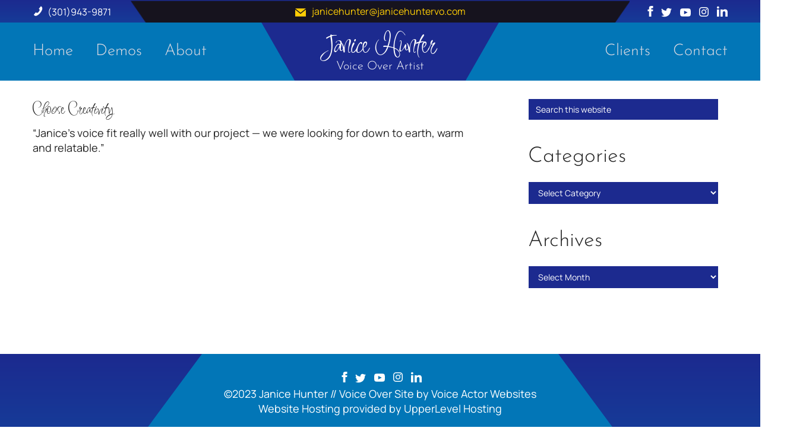

--- FILE ---
content_type: text/html; charset=UTF-8
request_url: https://www.janicehuntervo.com/testimonial/choose-creativity/
body_size: 11798
content:
<!DOCTYPE html>
<html lang="en-US">
<head ><meta charset="UTF-8" /><script>if(navigator.userAgent.match(/MSIE|Internet Explorer/i)||navigator.userAgent.match(/Trident\/7\..*?rv:11/i)){var href=document.location.href;if(!href.match(/[?&]nolazyload/)){if(href.indexOf("?")==-1){if(href.indexOf("#")==-1){document.location.href=href+"?nolazyload=1"}else{document.location.href=href.replace("#","?nolazyload=1#")}}else{if(href.indexOf("#")==-1){document.location.href=href+"&nolazyload=1"}else{document.location.href=href.replace("#","&nolazyload=1#")}}}}</script><script>
window.addEventListener("resize", function(){document.body.classList.remove("custom-event-class");});window.addEventListener("mousedown", function(){document.body.classList.remove("custom-event-class");}); window.addEventListener("mousemove", function(){document.body.classList.remove("custom-event-class");});  window.addEventListener("keydown", function(){document.body.classList.remove("custom-event-class");});  window.addEventListener("wheel", function(){document.body.classList.remove("custom-event-class");}); window.addEventListener("touchstart", function(){document.body.classList.remove("custom-event-class");}); window.addEventListener("touchend", function(){document.body.classList.remove("custom-event-class");});  class LazyLoadScripts{constructor(){this.triggerEvents=["keydown","mousedown","mousemove","touchmove","touchstart","touchend","wheel","resize"],this.userEventHandler=this._triggerListener.bind(this),this.touchStartHandler=this._onTouchStart.bind(this),this.touchMoveHandler=this._onTouchMove.bind(this),this.touchEndHandler=this._onTouchEnd.bind(this),this.clickHandler=this._onClick.bind(this),this.interceptedClicks=[],window.addEventListener("pageshow",(e=>{this.persisted=e.persisted})),window.addEventListener("DOMContentLoaded",(()=>{this._preconnect3rdParties()})),this.delayedScripts={normal:[],async:[],defer:[]},this.allJQueries=[]}_addUserInteractionListener(e){document.hidden?e._triggerListener():(this.triggerEvents.forEach((t=>window.addEventListener(t,e.userEventHandler,{passive:!0}))),window.addEventListener("touchstart",e.touchStartHandler,{passive:!0}),window.addEventListener("mousedown",e.touchStartHandler),document.addEventListener("visibilitychange",e.userEventHandler))}_removeUserInteractionListener(){this.triggerEvents.forEach((e=>window.removeEventListener(e,this.userEventHandler,{passive:!0}))),document.removeEventListener("visibilitychange",this.userEventHandler)}_onTouchStart(e){"HTML"!==e.target.tagName&&(window.addEventListener("touchend",this.touchEndHandler),window.addEventListener("mouseup",this.touchEndHandler),window.addEventListener("touchmove",this.touchMoveHandler,{passive:!0}),window.addEventListener("mousemove",this.touchMoveHandler),e.target.addEventListener("click",this.clickHandler),this._renameDOMAttribute(e.target,"onclick","rocket-onclick"))}_onTouchMove(e){window.removeEventListener("touchend",this.touchEndHandler),window.removeEventListener("mouseup",this.touchEndHandler),window.removeEventListener("touchmove",this.touchMoveHandler,{passive:!0}),window.removeEventListener("mousemove",this.touchMoveHandler),e.target.removeEventListener("click",this.clickHandler),this._renameDOMAttribute(e.target,"rocket-onclick","onclick")}_onTouchEnd(e){window.removeEventListener("touchend",this.touchEndHandler),window.removeEventListener("mouseup",this.touchEndHandler),window.removeEventListener("touchmove",this.touchMoveHandler,{passive:!0}),window.removeEventListener("mousemove",this.touchMoveHandler)}_onClick(e){e.target.removeEventListener("click",this.clickHandler),this._renameDOMAttribute(e.target,"rocket-onclick","onclick"),this.interceptedClicks.push(e)}_replayClicks(){window.removeEventListener("touchstart",this.touchStartHandler,{passive:!0}),window.removeEventListener("mousedown",this.touchStartHandler),this.interceptedClicks.forEach((e=>{e.target.dispatchEvent(new MouseEvent("click",{view:e.view,bubbles:!0,cancelable:!0}))}))}_renameDOMAttribute(e,t,n){e.hasAttribute&&e.hasAttribute(t)&&(event.target.setAttribute(n,event.target.getAttribute(t)),event.target.removeAttribute(t))}_triggerListener(){this._removeUserInteractionListener(this),"loading"===document.readyState?document.addEventListener("DOMContentLoaded",this._loadEverythingNow.bind(this)):this._loadEverythingNow()}_preconnect3rdParties(){let e=[];document.querySelectorAll("script[type=lazyloadscript]").forEach((t=>{if(t.hasAttribute("src")){const n=new URL(t.src).origin;n!==location.origin&&e.push({src:n,crossOrigin:t.crossOrigin||"module"===t.getAttribute("data-lazy-type")})}})),e=[...new Map(e.map((e=>[JSON.stringify(e),e]))).values()],this._batchInjectResourceHints(e,"preconnect")}async _loadEverythingNow(){this.lastBreath=Date.now(),this._delayEventListeners(),this._delayJQueryReady(this),this._handleDocumentWrite(),this._registerAllDelayedScripts(),this._preloadAllScripts(),await this._loadScriptsFromList(this.delayedScripts.normal),await this._loadScriptsFromList(this.delayedScripts.defer),await this._loadScriptsFromList(this.delayedScripts.async);try{await this._triggerDOMContentLoaded(),await this._triggerWindowLoad()}catch(e){}window.dispatchEvent(new Event("rocket-allScriptsLoaded")),this._replayClicks()}_registerAllDelayedScripts(){document.querySelectorAll("script[type=lazyloadscript]").forEach((e=>{e.hasAttribute("src")?e.hasAttribute("async")&&!1!==e.async?this.delayedScripts.async.push(e):e.hasAttribute("defer")&&!1!==e.defer||"module"===e.getAttribute("data-lazy-type")?this.delayedScripts.defer.push(e):this.delayedScripts.normal.push(e):this.delayedScripts.normal.push(e)}))}async _transformScript(e){return await this._littleBreath(),new Promise((t=>{const n=document.createElement("script");[...e.attributes].forEach((e=>{let t=e.nodeName;"type"!==t&&("data-lazy-type"===t&&(t="type"),n.setAttribute(t,e.nodeValue))})),e.hasAttribute("src")?(n.addEventListener("load",t),n.addEventListener("error",t)):(n.text=e.text,t());try{e.parentNode.replaceChild(n,e)}catch(e){t()}}))}async _loadScriptsFromList(e){const t=e.shift();return t?(await this._transformScript(t),this._loadScriptsFromList(e)):Promise.resolve()}_preloadAllScripts(){this._batchInjectResourceHints([...this.delayedScripts.normal,...this.delayedScripts.defer,...this.delayedScripts.async],"preload")}_batchInjectResourceHints(e,t){var n=document.createDocumentFragment();e.forEach((e=>{if(e.src){const i=document.createElement("link");i.href=e.src,i.rel=t,"preconnect"!==t&&(i.as="script"),e.getAttribute&&"module"===e.getAttribute("data-lazy-type")&&(i.crossOrigin=!0),e.crossOrigin&&(i.crossOrigin=e.crossOrigin),n.appendChild(i)}})),document.head.appendChild(n)}_delayEventListeners(){let e={};function t(t,n){!function(t){function n(n){return e[t].eventsToRewrite.indexOf(n)>=0?"rocket-"+n:n}e[t]||(e[t]={originalFunctions:{add:t.addEventListener,remove:t.removeEventListener},eventsToRewrite:[]},t.addEventListener=function(){arguments[0]=n(arguments[0]),e[t].originalFunctions.add.apply(t,arguments)},t.removeEventListener=function(){arguments[0]=n(arguments[0]),e[t].originalFunctions.remove.apply(t,arguments)})}(t),e[t].eventsToRewrite.push(n)}function n(e,t){let n=e[t];Object.defineProperty(e,t,{get:()=>n||function(){},set(i){e["rocket"+t]=n=i}})}t(document,"DOMContentLoaded"),t(window,"DOMContentLoaded"),t(window,"load"),t(window,"pageshow"),t(document,"readystatechange"),n(document,"onreadystatechange"),n(window,"onload"),n(window,"onpageshow")}_delayJQueryReady(e){let t=window.jQuery;Object.defineProperty(window,"jQuery",{get:()=>t,set(n){if(n&&n.fn&&!e.allJQueries.includes(n)){n.fn.ready=n.fn.init.prototype.ready=function(t){e.domReadyFired?t.bind(document)(n):document.addEventListener("rocket-DOMContentLoaded",(()=>t.bind(document)(n)))};const t=n.fn.on;n.fn.on=n.fn.init.prototype.on=function(){if(this[0]===window){function e(e){return e.split(" ").map((e=>"load"===e||0===e.indexOf("load.")?"rocket-jquery-load":e)).join(" ")}"string"==typeof arguments[0]||arguments[0]instanceof String?arguments[0]=e(arguments[0]):"object"==typeof arguments[0]&&Object.keys(arguments[0]).forEach((t=>{delete Object.assign(arguments[0],{[e(t)]:arguments[0][t]})[t]}))}return t.apply(this,arguments),this},e.allJQueries.push(n)}t=n}})}async _triggerDOMContentLoaded(){this.domReadyFired=!0,await this._littleBreath(),document.dispatchEvent(new Event("rocket-DOMContentLoaded")),await this._littleBreath(),window.dispatchEvent(new Event("rocket-DOMContentLoaded")),await this._littleBreath(),document.dispatchEvent(new Event("rocket-readystatechange")),await this._littleBreath(),document.rocketonreadystatechange&&document.rocketonreadystatechange()}async _triggerWindowLoad(){await this._littleBreath(),window.dispatchEvent(new Event("rocket-load")),await this._littleBreath(),window.rocketonload&&window.rocketonload(),await this._littleBreath(),this.allJQueries.forEach((e=>e(window).trigger("rocket-jquery-load"))),await this._littleBreath();const e=new Event("rocket-pageshow");e.persisted=this.persisted,window.dispatchEvent(e),await this._littleBreath(),window.rocketonpageshow&&window.rocketonpageshow({persisted:this.persisted})}_handleDocumentWrite(){const e=new Map;document.write=document.writeln=function(t){const n=document.currentScript,i=document.createRange(),r=n.parentElement;let o=e.get(n);void 0===o&&(o=n.nextSibling,e.set(n,o));const s=document.createDocumentFragment();i.setStart(s,0),s.appendChild(i.createContextualFragment(t)),r.insertBefore(s,o)}}async _littleBreath(){Date.now()-this.lastBreath>45&&(await this._requestAnimFrame(),this.lastBreath=Date.now())}async _requestAnimFrame(){return document.hidden?new Promise((e=>setTimeout(e))):new Promise((e=>requestAnimationFrame(e)))}static run(){const e=new LazyLoadScripts;e._addUserInteractionListener(e)}}LazyLoadScripts.run();</script>

<meta name="viewport" content="width=device-width, initial-scale=1" />
<meta name='robots' content='index, follow, max-image-preview:large, max-snippet:-1, max-video-preview:-1' />

	<!-- This site is optimized with the Yoast SEO plugin v26.8 - https://yoast.com/product/yoast-seo-wordpress/ -->
	<title>Choose Creativity - Janice Hunter</title>
	<link rel="canonical" href="https://www.janicehuntervo.com/testimonial/choose-creativity/" />
	<meta property="og:locale" content="en_US" />
	<meta property="og:type" content="article" />
	<meta property="og:title" content="Choose Creativity - Janice Hunter" />
	<meta property="og:description" content="&#8220;Janice&#8217;s voice fit really well with our project &#8212; we were looking for down to earth, warm and relatable.&#8221;" />
	<meta property="og:url" content="https://www.janicehuntervo.com/testimonial/choose-creativity/" />
	<meta property="og:site_name" content="Janice Hunter" />
	<meta property="article:modified_time" content="2024-11-01T05:22:10+00:00" />
	<meta property="og:image" content="https://www.janicehuntervo.com/wp-content/uploads/2023/03/social_share.jpg" />
	<meta property="og:image:width" content="950" />
	<meta property="og:image:height" content="500" />
	<meta property="og:image:type" content="image/jpeg" />
	<meta name="twitter:card" content="summary_large_image" />
	<meta name="twitter:label1" content="Est. reading time" />
	<meta name="twitter:data1" content="1 minute" />
	<script type="application/ld+json" class="yoast-schema-graph">{"@context":"https://schema.org","@graph":[{"@type":"WebPage","@id":"https://www.janicehuntervo.com/testimonial/choose-creativity/","url":"https://www.janicehuntervo.com/testimonial/choose-creativity/","name":"Choose Creativity - Janice Hunter","isPartOf":{"@id":"https://www.janicehuntervo.com/#website"},"datePublished":"2023-08-29T19:25:02+00:00","dateModified":"2024-11-01T05:22:10+00:00","breadcrumb":{"@id":"https://www.janicehuntervo.com/testimonial/choose-creativity/#breadcrumb"},"inLanguage":"en-US","potentialAction":[{"@type":"ReadAction","target":["https://www.janicehuntervo.com/testimonial/choose-creativity/"]}]},{"@type":"BreadcrumbList","@id":"https://www.janicehuntervo.com/testimonial/choose-creativity/#breadcrumb","itemListElement":[{"@type":"ListItem","position":1,"name":"Home","item":"https://www.janicehuntervo.com/"},{"@type":"ListItem","position":2,"name":"Choose Creativity"}]},{"@type":"WebSite","@id":"https://www.janicehuntervo.com/#website","url":"https://www.janicehuntervo.com/","name":"Janice Hunter","description":"Voice Over Artist","potentialAction":[{"@type":"SearchAction","target":{"@type":"EntryPoint","urlTemplate":"https://www.janicehuntervo.com/?s={search_term_string}"},"query-input":{"@type":"PropertyValueSpecification","valueRequired":true,"valueName":"search_term_string"}}],"inLanguage":"en-US"}]}</script>
	<!-- / Yoast SEO plugin. -->


<link rel='dns-prefetch' href='//cdnjs.cloudflare.com' />
<link rel="alternate" type="application/rss+xml" title="Janice Hunter &raquo; Feed" href="https://www.janicehuntervo.com/feed/" />
<link rel="alternate" type="application/rss+xml" title="Janice Hunter &raquo; Comments Feed" href="https://www.janicehuntervo.com/comments/feed/" />
<link rel="alternate" type="application/rss+xml" title="Janice Hunter &raquo; Choose Creativity Comments Feed" href="https://www.janicehuntervo.com/testimonial/choose-creativity/feed/" />
<link rel="alternate" title="oEmbed (JSON)" type="application/json+oembed" href="https://www.janicehuntervo.com/wp-json/oembed/1.0/embed?url=https%3A%2F%2Fwww.janicehuntervo.com%2Ftestimonial%2Fchoose-creativity%2F" />
<link rel="alternate" title="oEmbed (XML)" type="text/xml+oembed" href="https://www.janicehuntervo.com/wp-json/oembed/1.0/embed?url=https%3A%2F%2Fwww.janicehuntervo.com%2Ftestimonial%2Fchoose-creativity%2F&#038;format=xml" />
<style id='wp-img-auto-sizes-contain-inline-css'>
img:is([sizes=auto i],[sizes^="auto," i]){contain-intrinsic-size:3000px 1500px}
/*# sourceURL=wp-img-auto-sizes-contain-inline-css */
</style>

<style id='cf-frontend-style-inline-css'>
@font-face {
	font-family: 'Manrope';
	font-weight: 400;
	font-display: auto;
	src: url('https://www.janicehuntervo.com/wp-content/uploads/2023/03/Manrope-Regular.ttf') format('truetype');
}
@font-face {
	font-family: 'Manrope';
	font-weight: 600;
	font-display: auto;
	src: url('https://www.janicehuntervo.com/wp-content/uploads/2023/03/Manrope-SemiBold.ttf') format('truetype');
}
@font-face {
	font-family: 'Manrope';
	font-weight: 500;
	font-display: auto;
	src: url('https://www.janicehuntervo.com/wp-content/uploads/2023/03/Manrope-Medium.ttf') format('truetype');
}
@font-face {
	font-family: 'Manrope';
	font-weight: 700;
	font-display: auto;
	src: url('https://www.janicehuntervo.com/wp-content/uploads/2023/03/Manrope-Bold.ttf') format('truetype');
}
@font-face {
	font-family: 'JosefinSans';
	font-weight: 300;
	font-display: auto;
	src: url('https://www.janicehuntervo.com/wp-content/uploads/2023/03/JosefinSans-Light.ttf') format('truetype');
}
@font-face {
	font-family: 'JosefinSans';
	font-weight: 400;
	font-display: auto;
	src: url('https://www.janicehuntervo.com/wp-content/uploads/2023/03/JosefinSans-Regular.ttf') format('truetype');
}
@font-face {
	font-family: 'JosefinSans';
	font-weight: 300;
	font-display: auto;
	src: url('https://www.janicehuntervo.com/wp-content/uploads/2023/03/JosefinSans-Light.ttf') format('truetype');
}
@font-face {
	font-family: 'Inspiration';
	font-weight: 100;
	font-display: auto;
	src: url('https://www.janicehuntervo.com/wp-content/uploads/2023/03/Inspiration-Regular.ttf') format('truetype');
}
/*# sourceURL=cf-frontend-style-inline-css */
</style>
<link rel='stylesheet' id='vaw-premium-css' href='https://www.janicehuntervo.com/wp-content/themes/voiceover-premium/style.css' media='all' />
<style id='classic-theme-styles-inline-css'>
/*! This file is auto-generated */
.wp-block-button__link{color:#fff;background-color:#32373c;border-radius:9999px;box-shadow:none;text-decoration:none;padding:calc(.667em + 2px) calc(1.333em + 2px);font-size:1.125em}.wp-block-file__button{background:#32373c;color:#fff;text-decoration:none}
/*# sourceURL=/wp-includes/css/classic-themes.min.css */
</style>
<link rel='stylesheet' id='audio-font-awesome-css' href='https://cdnjs.cloudflare.com/ajax/libs/font-awesome/4.7.0/css/font-awesome.min.css' media='all' />
<link rel='stylesheet' id='audio-stats-css-css' href='https://www.janicehuntervo.com/wp-content/plugins/webby-audio-stats/assets/css/audio-stats.css?cache=0.67670700+1769809749&#038;ver=6.9' media='all' />
<link rel='stylesheet' id='wpos-slick-style-css' href='https://www.janicehuntervo.com/wp-content/plugins/wp-logo-showcase-responsive-slider-slider/assets/css/slick.css' media='all' />
<link rel='stylesheet' id='wpls-public-style-css' href='https://www.janicehuntervo.com/wp-content/plugins/wp-logo-showcase-responsive-slider-slider/assets/css/wpls-public.css' media='all' />
<link rel='stylesheet' id='lazyload-video-css-css' href='https://www.janicehuntervo.com/wp-content/plugins/lazy-load-for-videos/public/css/lazyload-shared.css' media='all' />
<style id='lazyload-video-css-inline-css'>
.entry-content a.lazy-load-youtube, a.lazy-load-youtube, .lazy-load-vimeo{ background-size: cover; }.titletext.youtube { display: none; }.lazy-load-div { background: url(https://www.janicehuntervo.com/wp-content/plugins/lazy-load-for-videos//public/play-youtube.png) center center no-repeat; }
/*# sourceURL=lazyload-video-css-inline-css */
</style>
<script type="lazyloadscript" src="https://www.janicehuntervo.com/wp-includes/js/jquery/jquery.min.js" id="jquery-core-js"></script>
<script id="audio-stats-js-js-extra">
var audio_obj = {"ajaxurl":"https://www.janicehuntervo.com/wp-admin/admin-ajax.php","siteurl":"https://www.janicehuntervo.com","template_uri":"https://www.janicehuntervo.com/wp-content/themes/voiceover-premium"};
//# sourceURL=audio-stats-js-js-extra
</script>
<script type="lazyloadscript" src="https://www.janicehuntervo.com/wp-content/plugins/webby-audio-stats/assets/js/audio-stats.js" id="audio-stats-js-js"></script>
<link rel="https://api.w.org/" href="https://www.janicehuntervo.com/wp-json/" /><link rel="EditURI" type="application/rsd+xml" title="RSD" href="https://www.janicehuntervo.com/xmlrpc.php?rsd" />
<meta name="generator" content="WordPress 6.9" />
<link rel='shortlink' href='https://www.janicehuntervo.com/?p=187' />

<link rel='stylesheet' id='18-css' href='//www.janicehuntervo.com/wp-content/uploads/custom-css-js/18.css?v=6241' media='all' />
<link rel="pingback" href="https://www.janicehuntervo.com/xmlrpc.php" />
<meta name="generator" content="Powered by WPBakery Page Builder - drag and drop page builder for WordPress."/>
<link rel="icon" href="https://www.janicehuntervo.com/wp-content/uploads/2023/03/cropped-favicon-32x32.png" sizes="32x32" />
<link rel="icon" href="https://www.janicehuntervo.com/wp-content/uploads/2023/03/cropped-favicon-192x192.png" sizes="192x192" />
<link rel="apple-touch-icon" href="https://www.janicehuntervo.com/wp-content/uploads/2023/03/cropped-favicon-180x180.png" />
<meta name="msapplication-TileImage" content="https://www.janicehuntervo.com/wp-content/uploads/2023/03/cropped-favicon-270x270.png" />
<noscript><style> .wpb_animate_when_almost_visible { opacity: 1; }</style></noscript><style id='global-styles-inline-css'>
:root{--wp--preset--aspect-ratio--square: 1;--wp--preset--aspect-ratio--4-3: 4/3;--wp--preset--aspect-ratio--3-4: 3/4;--wp--preset--aspect-ratio--3-2: 3/2;--wp--preset--aspect-ratio--2-3: 2/3;--wp--preset--aspect-ratio--16-9: 16/9;--wp--preset--aspect-ratio--9-16: 9/16;--wp--preset--color--black: #000000;--wp--preset--color--cyan-bluish-gray: #abb8c3;--wp--preset--color--white: #ffffff;--wp--preset--color--pale-pink: #f78da7;--wp--preset--color--vivid-red: #cf2e2e;--wp--preset--color--luminous-vivid-orange: #ff6900;--wp--preset--color--luminous-vivid-amber: #fcb900;--wp--preset--color--light-green-cyan: #7bdcb5;--wp--preset--color--vivid-green-cyan: #00d084;--wp--preset--color--pale-cyan-blue: #8ed1fc;--wp--preset--color--vivid-cyan-blue: #0693e3;--wp--preset--color--vivid-purple: #9b51e0;--wp--preset--gradient--vivid-cyan-blue-to-vivid-purple: linear-gradient(135deg,rgb(6,147,227) 0%,rgb(155,81,224) 100%);--wp--preset--gradient--light-green-cyan-to-vivid-green-cyan: linear-gradient(135deg,rgb(122,220,180) 0%,rgb(0,208,130) 100%);--wp--preset--gradient--luminous-vivid-amber-to-luminous-vivid-orange: linear-gradient(135deg,rgb(252,185,0) 0%,rgb(255,105,0) 100%);--wp--preset--gradient--luminous-vivid-orange-to-vivid-red: linear-gradient(135deg,rgb(255,105,0) 0%,rgb(207,46,46) 100%);--wp--preset--gradient--very-light-gray-to-cyan-bluish-gray: linear-gradient(135deg,rgb(238,238,238) 0%,rgb(169,184,195) 100%);--wp--preset--gradient--cool-to-warm-spectrum: linear-gradient(135deg,rgb(74,234,220) 0%,rgb(151,120,209) 20%,rgb(207,42,186) 40%,rgb(238,44,130) 60%,rgb(251,105,98) 80%,rgb(254,248,76) 100%);--wp--preset--gradient--blush-light-purple: linear-gradient(135deg,rgb(255,206,236) 0%,rgb(152,150,240) 100%);--wp--preset--gradient--blush-bordeaux: linear-gradient(135deg,rgb(254,205,165) 0%,rgb(254,45,45) 50%,rgb(107,0,62) 100%);--wp--preset--gradient--luminous-dusk: linear-gradient(135deg,rgb(255,203,112) 0%,rgb(199,81,192) 50%,rgb(65,88,208) 100%);--wp--preset--gradient--pale-ocean: linear-gradient(135deg,rgb(255,245,203) 0%,rgb(182,227,212) 50%,rgb(51,167,181) 100%);--wp--preset--gradient--electric-grass: linear-gradient(135deg,rgb(202,248,128) 0%,rgb(113,206,126) 100%);--wp--preset--gradient--midnight: linear-gradient(135deg,rgb(2,3,129) 0%,rgb(40,116,252) 100%);--wp--preset--font-size--small: 13px;--wp--preset--font-size--medium: 20px;--wp--preset--font-size--large: 36px;--wp--preset--font-size--x-large: 42px;--wp--preset--spacing--20: 0.44rem;--wp--preset--spacing--30: 0.67rem;--wp--preset--spacing--40: 1rem;--wp--preset--spacing--50: 1.5rem;--wp--preset--spacing--60: 2.25rem;--wp--preset--spacing--70: 3.38rem;--wp--preset--spacing--80: 5.06rem;--wp--preset--shadow--natural: 6px 6px 9px rgba(0, 0, 0, 0.2);--wp--preset--shadow--deep: 12px 12px 50px rgba(0, 0, 0, 0.4);--wp--preset--shadow--sharp: 6px 6px 0px rgba(0, 0, 0, 0.2);--wp--preset--shadow--outlined: 6px 6px 0px -3px rgb(255, 255, 255), 6px 6px rgb(0, 0, 0);--wp--preset--shadow--crisp: 6px 6px 0px rgb(0, 0, 0);}:where(.is-layout-flex){gap: 0.5em;}:where(.is-layout-grid){gap: 0.5em;}body .is-layout-flex{display: flex;}.is-layout-flex{flex-wrap: wrap;align-items: center;}.is-layout-flex > :is(*, div){margin: 0;}body .is-layout-grid{display: grid;}.is-layout-grid > :is(*, div){margin: 0;}:where(.wp-block-columns.is-layout-flex){gap: 2em;}:where(.wp-block-columns.is-layout-grid){gap: 2em;}:where(.wp-block-post-template.is-layout-flex){gap: 1.25em;}:where(.wp-block-post-template.is-layout-grid){gap: 1.25em;}.has-black-color{color: var(--wp--preset--color--black) !important;}.has-cyan-bluish-gray-color{color: var(--wp--preset--color--cyan-bluish-gray) !important;}.has-white-color{color: var(--wp--preset--color--white) !important;}.has-pale-pink-color{color: var(--wp--preset--color--pale-pink) !important;}.has-vivid-red-color{color: var(--wp--preset--color--vivid-red) !important;}.has-luminous-vivid-orange-color{color: var(--wp--preset--color--luminous-vivid-orange) !important;}.has-luminous-vivid-amber-color{color: var(--wp--preset--color--luminous-vivid-amber) !important;}.has-light-green-cyan-color{color: var(--wp--preset--color--light-green-cyan) !important;}.has-vivid-green-cyan-color{color: var(--wp--preset--color--vivid-green-cyan) !important;}.has-pale-cyan-blue-color{color: var(--wp--preset--color--pale-cyan-blue) !important;}.has-vivid-cyan-blue-color{color: var(--wp--preset--color--vivid-cyan-blue) !important;}.has-vivid-purple-color{color: var(--wp--preset--color--vivid-purple) !important;}.has-black-background-color{background-color: var(--wp--preset--color--black) !important;}.has-cyan-bluish-gray-background-color{background-color: var(--wp--preset--color--cyan-bluish-gray) !important;}.has-white-background-color{background-color: var(--wp--preset--color--white) !important;}.has-pale-pink-background-color{background-color: var(--wp--preset--color--pale-pink) !important;}.has-vivid-red-background-color{background-color: var(--wp--preset--color--vivid-red) !important;}.has-luminous-vivid-orange-background-color{background-color: var(--wp--preset--color--luminous-vivid-orange) !important;}.has-luminous-vivid-amber-background-color{background-color: var(--wp--preset--color--luminous-vivid-amber) !important;}.has-light-green-cyan-background-color{background-color: var(--wp--preset--color--light-green-cyan) !important;}.has-vivid-green-cyan-background-color{background-color: var(--wp--preset--color--vivid-green-cyan) !important;}.has-pale-cyan-blue-background-color{background-color: var(--wp--preset--color--pale-cyan-blue) !important;}.has-vivid-cyan-blue-background-color{background-color: var(--wp--preset--color--vivid-cyan-blue) !important;}.has-vivid-purple-background-color{background-color: var(--wp--preset--color--vivid-purple) !important;}.has-black-border-color{border-color: var(--wp--preset--color--black) !important;}.has-cyan-bluish-gray-border-color{border-color: var(--wp--preset--color--cyan-bluish-gray) !important;}.has-white-border-color{border-color: var(--wp--preset--color--white) !important;}.has-pale-pink-border-color{border-color: var(--wp--preset--color--pale-pink) !important;}.has-vivid-red-border-color{border-color: var(--wp--preset--color--vivid-red) !important;}.has-luminous-vivid-orange-border-color{border-color: var(--wp--preset--color--luminous-vivid-orange) !important;}.has-luminous-vivid-amber-border-color{border-color: var(--wp--preset--color--luminous-vivid-amber) !important;}.has-light-green-cyan-border-color{border-color: var(--wp--preset--color--light-green-cyan) !important;}.has-vivid-green-cyan-border-color{border-color: var(--wp--preset--color--vivid-green-cyan) !important;}.has-pale-cyan-blue-border-color{border-color: var(--wp--preset--color--pale-cyan-blue) !important;}.has-vivid-cyan-blue-border-color{border-color: var(--wp--preset--color--vivid-cyan-blue) !important;}.has-vivid-purple-border-color{border-color: var(--wp--preset--color--vivid-purple) !important;}.has-vivid-cyan-blue-to-vivid-purple-gradient-background{background: var(--wp--preset--gradient--vivid-cyan-blue-to-vivid-purple) !important;}.has-light-green-cyan-to-vivid-green-cyan-gradient-background{background: var(--wp--preset--gradient--light-green-cyan-to-vivid-green-cyan) !important;}.has-luminous-vivid-amber-to-luminous-vivid-orange-gradient-background{background: var(--wp--preset--gradient--luminous-vivid-amber-to-luminous-vivid-orange) !important;}.has-luminous-vivid-orange-to-vivid-red-gradient-background{background: var(--wp--preset--gradient--luminous-vivid-orange-to-vivid-red) !important;}.has-very-light-gray-to-cyan-bluish-gray-gradient-background{background: var(--wp--preset--gradient--very-light-gray-to-cyan-bluish-gray) !important;}.has-cool-to-warm-spectrum-gradient-background{background: var(--wp--preset--gradient--cool-to-warm-spectrum) !important;}.has-blush-light-purple-gradient-background{background: var(--wp--preset--gradient--blush-light-purple) !important;}.has-blush-bordeaux-gradient-background{background: var(--wp--preset--gradient--blush-bordeaux) !important;}.has-luminous-dusk-gradient-background{background: var(--wp--preset--gradient--luminous-dusk) !important;}.has-pale-ocean-gradient-background{background: var(--wp--preset--gradient--pale-ocean) !important;}.has-electric-grass-gradient-background{background: var(--wp--preset--gradient--electric-grass) !important;}.has-midnight-gradient-background{background: var(--wp--preset--gradient--midnight) !important;}.has-small-font-size{font-size: var(--wp--preset--font-size--small) !important;}.has-medium-font-size{font-size: var(--wp--preset--font-size--medium) !important;}.has-large-font-size{font-size: var(--wp--preset--font-size--large) !important;}.has-x-large-font-size{font-size: var(--wp--preset--font-size--x-large) !important;}
/*# sourceURL=global-styles-inline-css */
</style>
<link rel='stylesheet' id='js_composer_front-css' href='https://www.janicehuntervo.com/wp-content/plugins/js_composer/assets/css/js_composer.min.css' media='all' />
</head>
<body data-rsssl=1 class="wp-singular wpm-testimonial-template-default single single-wpm-testimonial postid-187 wp-theme-genesis wp-child-theme-voiceover-premium header-full-width content-sidebar genesis-breadcrumbs-hidden no-js custom-event-class wpb-js-composer js-comp-ver-6.10.0 vc_responsive"><script type="lazyloadscript">
	//<![CDATA[
	(function(){
		var c = document.body.classList;
		c.remove( 'no-js' );
		c.add( 'js' );
	})();
	//]]>
</script>
<div class="site-container"><div class="site-header"><section id="template_vaw-3" class="widget widget_template_vaw"><div class="widget-wrap"><p><div id="header" data-vc-full-width="true" data-vc-full-width-init="false" class="row-container  "><div data-vc-full-width-init="false" class="vc_row wpb_row vc_row-fluid"><div class="header-center wpb_column vc_column_container vc_col-sm-12 vc_col-has-fill"><div class="vc_column-inner vc_custom_1679383938237"><div class="wpb_wrapper"><div class="vc_row wpb_row vc_inner vc_row-fluid vc_row-o-equal-height vc_row-o-content-middle vc_row-flex"><div class="wpb_column vc_column_container vc_col-sm-3"><div class="vc_column-inner"><div class="wpb_wrapper">
	<div class="wpb_raw_code wpb_content_element wpb_raw_html mail" >
		<div class="wpb_wrapper">
			<a style="color:#fff; font-size: 16px; vertical-align: middle;" title="Phone" href="tel:+13019439871" target="_blank" rel="noopener"><svg style="position: relative; top: 2px; margin-right: 7px; transform: rotate(247deg);" xmlns="http://www.w3.org/2000/svg" width="18" height="18" viewBox="0 0 24 24" fill="#ffffff"><path d="M20 22.621l-3.521-6.795c-.008.004-1.974.97-2.064 1.011-2.24 1.086-6.799-7.82-4.609-8.994l2.083-1.026-3.493-6.817-2.106 1.039c-7.202 3.755 4.233 25.982 11.6 22.615.121-.055 2.102-1.029 2.11-1.033z"></path></svg>(301)943-9871</a>
		</div>
	</div>
</div></div></div><div class="text-center wpb_column vc_column_container vc_col-sm-6"><div class="vc_column-inner"><div class="wpb_wrapper">
	<div class="wpb_raw_code wpb_content_element wpb_raw_html" >
		<div class="wpb_wrapper">
			<a style="color:#FFCD05; font-size: 16px;vertical-align: middle;" title="Mail" href="mailto:janicehunter@janicehuntervo.com" target="_blank" rel="noopener"><svg style="vertical-align:middle; margin-right:10px;" xmlns="http://www.w3.org/2000/svg" width="18" height="18" viewBox="0 0 24 24" fill="#FFCD05"><path d="M12 12.713l-11.985-9.713h23.97l-11.985 9.713zm0 2.574l-12-9.725v15.438h24v-15.438l-12 9.725z"></path></svg>janicehunter@janicehuntervo.com</a>
		</div>
	</div>
</div></div></div><div class="text-right wpb_column vc_column_container vc_col-sm-3"><div class="vc_column-inner"><div class="wpb_wrapper">
	<div class="wpb_raw_code wpb_content_element wpb_raw_html vc_custom_1678857350459 inline" >
		<div class="wpb_wrapper">
			<a href="https://www.facebook.com/profile.php?id=100089621397386&mibextid=LQQJ4d" target="_blank" title="Facebook"><svg style="vertical-align: middle;" xmlns="http://www.w3.org/2000/svg" width="18" height="18" fill="#fff" viewBox="0 0 24 24"><path d="M9 8h-3v4h3v12h5v-12h3.642l.358-4h-4v-1.667c0-.955.192-1.333 1.115-1.333h2.885v-5h-3.808c-3.596 0-5.192 1.583-5.192 4.615v3.385z"></path></svg></a>
		</div>
	</div>

	<div class="wpb_raw_code wpb_content_element wpb_raw_html vc_custom_1679035494110 inline" >
		<div class="wpb_wrapper">
			<a href="https://twitter.com/JaniceHunterVO" target="_blank" title="Twitter"><svg style="position: relative; top: 6px;" xmlns="http://www.w3.org/2000/svg" width="18" height="18" fill="#fff" viewBox="0 0 24 24"><path d="M24 4.557c-.883.392-1.832.656-2.828.775 1.017-.609 1.798-1.574 2.165-2.724-.951.564-2.005.974-3.127 1.195-.897-.957-2.178-1.555-3.594-1.555-3.179 0-5.515 2.966-4.797 6.045-4.091-.205-7.719-2.165-10.148-5.144-1.29 2.213-.669 5.108 1.523 6.574-.806-.026-1.566-.247-2.229-.616-.054 2.281 1.581 4.415 3.949 4.89-.693.188-1.452.232-2.224.084.626 1.956 2.444 3.379 4.6 3.419-2.07 1.623-4.678 2.348-7.29 2.04 2.179 1.397 4.768 2.212 7.548 2.212 9.142 0 14.307-7.721 13.995-14.646.962-.695 1.797-1.562 2.457-2.549z"></path></svg></a>
		</div>
	</div>

	<div class="wpb_raw_code wpb_content_element wpb_raw_html vc_custom_1679035501821 inline" >
		<div class="wpb_wrapper">
			<a href="https://youtube.com/@janicehuntervo3899" target="_blank" title="Youtube"><svg xmlns="http://www.w3.org/2000/svg" width="18" height="18" fill="#fff" style="position: relative;top: 6px;" viewBox="0 0 24 24"><path d="M19.615 3.184c-3.604-.246-11.631-.245-15.23 0-3.897.266-4.356 2.62-4.385 8.816.029 6.185.484 8.549 4.385 8.816 3.6.245 11.626.246 15.23 0 3.897-.266 4.356-2.62 4.385-8.816-.029-6.185-.484-8.549-4.385-8.816zm-10.615 12.816v-8l8 3.993-8 4.007z"></path></svg></a>
		</div>
	</div>

	<div class="wpb_raw_code wpb_content_element wpb_raw_html vc_custom_1679035509435 inline" >
		<div class="wpb_wrapper">
			<a href="https://instagram.com/jmhunter_voiceover?igshid=YmMyMTA2M2Y=" target="_blank" title="Instagram"><svg style="position: relative; top: 4px;" xmlns="http://www.w3.org/2000/svg" width="16" height="16" viewBox="0 0 24 24" fill="#fff"><path d="M12 2.163c3.204 0 3.584.012 4.85.07 3.252.148 4.771 1.691 4.919 4.919.058 1.265.069 1.645.069 4.849 0 3.205-.012 3.584-.069 4.849-.149 3.225-1.664 4.771-4.919 4.919-1.266.058-1.644.07-4.85.07-3.204 0-3.584-.012-4.849-.07-3.26-.149-4.771-1.699-4.919-4.92-.058-1.265-.07-1.644-.07-4.849 0-3.204.013-3.583.07-4.849.149-3.227 1.664-4.771 4.919-4.919 1.266-.057 1.645-.069 4.849-.069zm0-2.163c-3.259 0-3.667.014-4.947.072-4.358.2-6.78 2.618-6.98 6.98-.059 1.281-.073 1.689-.073 4.948 0 3.259.014 3.668.072 4.948.2 4.358 2.618 6.78 6.98 6.98 1.281.058 1.689.072 4.948.072 3.259 0 3.668-.014 4.948-.072 4.354-.2 6.782-2.618 6.979-6.98.059-1.28.073-1.689.073-4.948 0-3.259-.014-3.667-.072-4.947-.196-4.354-2.617-6.78-6.979-6.98-1.281-.059-1.69-.073-4.949-.073zm0 5.838c-3.403 0-6.162 2.759-6.162 6.162s2.759 6.163 6.162 6.163 6.162-2.759 6.162-6.163c0-3.403-2.759-6.162-6.162-6.162zm0 10.162c-2.209 0-4-1.79-4-4 0-2.209 1.791-4 4-4s4 1.791 4 4c0 2.21-1.791 4-4 4zm6.406-11.845c-.796 0-1.441.645-1.441 1.44s.645 1.44 1.441 1.44c.795 0 1.439-.645 1.439-1.44s-.644-1.44-1.439-1.44z"></path></svg></a>
		</div>
	</div>

	<div class="wpb_raw_code wpb_content_element wpb_raw_html inline" >
		<div class="wpb_wrapper">
			<a href="http://www.linkedin.com/in/janice-hunter-288386246" target="_blank" title="linkedin"><svg xmlns="http://www.w3.org/2000/svg" style="vertical-align: middle;" width="18" height="18" viewBox="0 0 24 24" fill="#fff"><path d="M4.98 3.5c0 1.381-1.11 2.5-2.48 2.5s-2.48-1.119-2.48-2.5c0-1.38 1.11-2.5 2.48-2.5s2.48 1.12 2.48 2.5zm.02 4.5h-5v16h5v-16zm7.982 0h-4.968v16h4.969v-8.399c0-4.67 6.029-5.052 6.029 0v8.399h4.988v-10.131c0-7.88-8.922-7.593-11.018-3.714v-2.155z"></path></svg> </a>
		</div>
	</div>
</div></div></div></div></div></div></div></div></div><div class="vc_row-full-width vc_clearfix"></div><div id="menu-row" data-vc-full-width="true" data-vc-full-width-init="false" class="row-container vc_custom_1678553769427 "><div data-vc-full-width-init="false" class="vc_row wpb_row vc_row-fluid menu-row vc_row-has-fill"><div class="wpb_column vc_column_container vc_col-sm-12"><div class="vc_column-inner vc_custom_1676109862028"><div class="wpb_wrapper"><div class="vc_row wpb_row vc_inner vc_row-fluid vc_row-o-equal-height vc_row-o-content-middle vc_row-flex"><div class="wpb_column vc_column_container vc_col-sm-4"><div class="vc_column-inner"><div class="wpb_wrapper"><div class="left-menu"><nav class="nav-left"><ul id="menu-left-menu" class="menu genesis-nav-menu js-superfish"><li id="menu-item-29" class="menu-item menu-item-type-post_type menu-item-object-page menu-item-home menu-item-29"><a href="https://www.janicehuntervo.com/"><span >Home</span></a></li>
<li id="menu-item-30" class="menu-item menu-item-type-custom menu-item-object-custom menu-item-home menu-item-30"><a href="https://www.janicehuntervo.com/#demos"><span >Demos</span></a></li>
<li id="menu-item-31" class="menu-item menu-item-type-custom menu-item-object-custom menu-item-home menu-item-31"><a href="https://www.janicehuntervo.com/#about"><span >About</span></a></li>
</ul></nav></div></div></div></div><div class="text-center logo_row wpb_column vc_column_container vc_col-sm-4 vc_col-has-fill"><div class="vc_column-inner vc_custom_1678801392114"><div class="wpb_wrapper"><div class="site-logo"><div class="logo-title"><a href="https://www.janicehuntervo.com">Janice Hunter</a></div><div class="logo-description">Voice Over Artist</div></div></div></div></div><div class="text-right wpb_column vc_column_container vc_col-sm-4"><div class="vc_column-inner"><div class="wpb_wrapper"><div class="right-menu"><nav class="nav-right"><ul id="menu-right-menu" class="menu genesis-nav-menu js-superfish"><li id="menu-item-35" class="menu-item menu-item-type-custom menu-item-object-custom menu-item-home menu-item-35"><a href="https://www.janicehuntervo.com/#clients"><span >Clients</span></a></li>
<li id="menu-item-37" class="menu-item menu-item-type-custom menu-item-object-custom menu-item-home menu-item-37"><a href="https://www.janicehuntervo.com/#contact"><span >Contact</span></a></li>
</ul></nav></div></div></div></div></div></div></div></div></div></div><div class="vc_row-full-width vc_clearfix"></div></p>
<style type='text/css' data-type='vc_shortcodes-custom-css'>.vc_custom_1678553769427{background-color: #0276b7 !important;}.vc_custom_1679383938237{padding-top: 5px !important;padding-bottom: 7px !important;background-image: url(https://www.janicehuntervo.com/wp-content/uploads/2023/03/header_bg.png?id=69) !important;background-position: center !important;background-repeat: no-repeat !important;background-size: contain !important;}.vc_custom_1678857350459{margin-right: 5px !important;}.vc_custom_1679035494110{margin-right: 10px !important;}.vc_custom_1679035501821{margin-right: 10px !important;}.vc_custom_1679035509435{margin-right: 10px !important;}.vc_custom_1676109862028{padding-top: 0px !important;}.vc_custom_1678801392114{padding-top: 0px !important;padding-bottom: 10px !important;background-color: #1c2a8f !important;}</style></div></section>
</div><div class="site-inner"><div class="content-sidebar-wrap"><main class="content"><article class="post-187 wpm-testimonial type-wpm-testimonial status-publish entry" aria-label="Choose Creativity"><header class="entry-header"><h1 class="entry-title">Choose Creativity</h1>
</header><div class="entry-content"><p>&#8220;Janice&#8217;s voice fit really well with our project &#8212; we were looking for down to earth, warm and relatable.&#8221;</p>
</div></article></main><aside class="sidebar sidebar-primary widget-area" role="complementary" aria-label="Primary Sidebar"><h2 class="genesis-sidebar-title screen-reader-text">Primary Sidebar</h2><section id="template_vaw-2" class="widget widget_template_vaw"><div class="widget-wrap"><p><div class="row-container  "><div class="vc_row wpb_row vc_row-fluid"><div class="wpb_column vc_column_container vc_col-sm-12"><div class="vc_column-inner vc_custom_1676268048437"><div class="wpb_wrapper"><div class="vc_row wpb_row vc_inner vc_row-fluid"><div class="wpb_column vc_column_container vc_col-sm-12"><div class="vc_column-inner"><div class="wpb_wrapper"><div  class="vc_wp_search wpb_content_element"><div class="widget widget_search"><form class="search-form" method="get" action="https://www.janicehuntervo.com/" role="search"><label class="search-form-label screen-reader-text" for="searchform-1">Search this website</label><input class="search-form-input" type="search" name="s" id="searchform-1" placeholder="Search this website"><input class="search-form-submit" type="submit" value="Search"><meta content="https://www.janicehuntervo.com/?s={s}"></form></div></div><div  class="vc_wp_categories wpb_content_element"><div class="widget widget_categories"><h2 class="widgettitle">Categories</h2><form action="https://www.janicehuntervo.com" method="get"><label class="screen-reader-text" for="cat">Categories</label><select  name='cat' id='cat' class='postform'>
	<option value='-1' selected='selected'>Select Category</option>
</select>
</form><script type="lazyloadscript">
( ( dropdownId ) => {
	const dropdown = document.getElementById( dropdownId );
	function onSelectChange() {
		setTimeout( () => {
			if ( 'escape' === dropdown.dataset.lastkey ) {
				return;
			}
			if ( dropdown.value && parseInt( dropdown.value ) > 0 && dropdown instanceof HTMLSelectElement ) {
				dropdown.parentElement.submit();
			}
		}, 250 );
	}
	function onKeyUp( event ) {
		if ( 'Escape' === event.key ) {
			dropdown.dataset.lastkey = 'escape';
		} else {
			delete dropdown.dataset.lastkey;
		}
	}
	function onClick() {
		delete dropdown.dataset.lastkey;
	}
	dropdown.addEventListener( 'keyup', onKeyUp );
	dropdown.addEventListener( 'click', onClick );
	dropdown.addEventListener( 'change', onSelectChange );
})( "cat" );

//# sourceURL=WP_Widget_Categories%3A%3Awidget
</script>
</div></div><div  class="vc_wp_archives wpb_content_element"><div class="widget widget_archive"><h2 class="widgettitle">Archives</h2>		<label class="screen-reader-text" for="archives-dropdown--1">Archives</label>
		<select id="archives-dropdown--1" name="archive-dropdown">
			
			<option value="">Select Month</option>
			
		</select>

			<script type="lazyloadscript">
( ( dropdownId ) => {
	const dropdown = document.getElementById( dropdownId );
	function onSelectChange() {
		setTimeout( () => {
			if ( 'escape' === dropdown.dataset.lastkey ) {
				return;
			}
			if ( dropdown.value ) {
				document.location.href = dropdown.value;
			}
		}, 250 );
	}
	function onKeyUp( event ) {
		if ( 'Escape' === event.key ) {
			dropdown.dataset.lastkey = 'escape';
		} else {
			delete dropdown.dataset.lastkey;
		}
	}
	function onClick() {
		delete dropdown.dataset.lastkey;
	}
	dropdown.addEventListener( 'keyup', onKeyUp );
	dropdown.addEventListener( 'click', onClick );
	dropdown.addEventListener( 'change', onSelectChange );
})( "archives-dropdown--1" );

//# sourceURL=WP_Widget_Archives%3A%3Awidget
</script>
</div></div></div></div></div></div></div></div></div></div></div></p>
<style type='text/css' data-type='vc_shortcodes-custom-css'>.vc_custom_1676268048437{padding-top: 0px !important;}</style></div></section>
</aside></div></div><div class="site-footer"><section id="template_vaw-4" class="widget widget_template_vaw"><div class="widget-wrap"><p><div id="footer" data-vc-full-width="true" data-vc-full-width-init="false" class="row-container  "><div data-vc-full-width-init="false" class="vc_row wpb_row vc_row-fluid"><div class="text-center wpb_column vc_column_container vc_col-sm-12"><div class="vc_column-inner vc_custom_1676111237069"><div class="wpb_wrapper"><div class="vc_row wpb_row vc_inner vc_row-fluid"><div class="wpb_column vc_column_container vc_col-sm-12 vc_col-has-fill"><div class="vc_column-inner vc_custom_1678553921409"><div class="wpb_wrapper">
	<div class="wpb_raw_code wpb_content_element wpb_raw_html vc_custom_1678865859685 inline" >
		<div class="wpb_wrapper">
			<a href="https://www.facebook.com/profile.php?id=100089621397386&mibextid=LQQJ4d" target="_blank" title="Facebook"><svg style="vertical-align: middle;" xmlns="http://www.w3.org/2000/svg" width="18" height="18" fill="#fff" viewBox="0 0 24 24"><path d="M9 8h-3v4h3v12h5v-12h3.642l.358-4h-4v-1.667c0-.955.192-1.333 1.115-1.333h2.885v-5h-3.808c-3.596 0-5.192 1.583-5.192 4.615v3.385z"></path></svg></a>
		</div>
	</div>

	<div class="wpb_raw_code wpb_content_element wpb_raw_html vc_custom_1679035591182 inline" >
		<div class="wpb_wrapper">
			<a href="https://twitter.com/JaniceHunterVO" target="_blank" title="Twitter"><svg style="position: relative; top: 6px;" xmlns="http://www.w3.org/2000/svg" width="18" height="18" fill="#fff" viewBox="0 0 24 24"><path d="M24 4.557c-.883.392-1.832.656-2.828.775 1.017-.609 1.798-1.574 2.165-2.724-.951.564-2.005.974-3.127 1.195-.897-.957-2.178-1.555-3.594-1.555-3.179 0-5.515 2.966-4.797 6.045-4.091-.205-7.719-2.165-10.148-5.144-1.29 2.213-.669 5.108 1.523 6.574-.806-.026-1.566-.247-2.229-.616-.054 2.281 1.581 4.415 3.949 4.89-.693.188-1.452.232-2.224.084.626 1.956 2.444 3.379 4.6 3.419-2.07 1.623-4.678 2.348-7.29 2.04 2.179 1.397 4.768 2.212 7.548 2.212 9.142 0 14.307-7.721 13.995-14.646.962-.695 1.797-1.562 2.457-2.549z"></path></svg></a>
		</div>
	</div>

	<div class="wpb_raw_code wpb_content_element wpb_raw_html vc_custom_1679035598163 inline" >
		<div class="wpb_wrapper">
			<a href="https://youtube.com/@janicehuntervo3899" target="_blank" title="Youtube"><svg xmlns="http://www.w3.org/2000/svg" width="18" height="18" fill="#fff" style="position: relative;top: 5px;" viewBox="0 0 24 24"><path d="M19.615 3.184c-3.604-.246-11.631-.245-15.23 0-3.897.266-4.356 2.62-4.385 8.816.029 6.185.484 8.549 4.385 8.816 3.6.245 11.626.246 15.23 0 3.897-.266 4.356-2.62 4.385-8.816-.029-6.185-.484-8.549-4.385-8.816zm-10.615 12.816v-8l8 3.993-8 4.007z"></path></svg></a>
		</div>
	</div>

	<div class="wpb_raw_code wpb_content_element wpb_raw_html vc_custom_1679035604751 inline" >
		<div class="wpb_wrapper">
			<a href="https://instagram.com/jmhunter_voiceover?igshid=YmMyMTA2M2Y=" target="_blank" title="Instagram"><svg style="vertical-align: middle;" xmlns="http://www.w3.org/2000/svg" width="16" height="16" viewBox="0 0 24 24" fill="#fff"><path d="M12 2.163c3.204 0 3.584.012 4.85.07 3.252.148 4.771 1.691 4.919 4.919.058 1.265.069 1.645.069 4.849 0 3.205-.012 3.584-.069 4.849-.149 3.225-1.664 4.771-4.919 4.919-1.266.058-1.644.07-4.85.07-3.204 0-3.584-.012-4.849-.07-3.26-.149-4.771-1.699-4.919-4.92-.058-1.265-.07-1.644-.07-4.849 0-3.204.013-3.583.07-4.849.149-3.227 1.664-4.771 4.919-4.919 1.266-.057 1.645-.069 4.849-.069zm0-2.163c-3.259 0-3.667.014-4.947.072-4.358.2-6.78 2.618-6.98 6.98-.059 1.281-.073 1.689-.073 4.948 0 3.259.014 3.668.072 4.948.2 4.358 2.618 6.78 6.98 6.98 1.281.058 1.689.072 4.948.072 3.259 0 3.668-.014 4.948-.072 4.354-.2 6.782-2.618 6.979-6.98.059-1.28.073-1.689.073-4.948 0-3.259-.014-3.667-.072-4.947-.196-4.354-2.617-6.78-6.979-6.98-1.281-.059-1.69-.073-4.949-.073zm0 5.838c-3.403 0-6.162 2.759-6.162 6.162s2.759 6.163 6.162 6.163 6.162-2.759 6.162-6.163c0-3.403-2.759-6.162-6.162-6.162zm0 10.162c-2.209 0-4-1.79-4-4 0-2.209 1.791-4 4-4s4 1.791 4 4c0 2.21-1.791 4-4 4zm6.406-11.845c-.796 0-1.441.645-1.441 1.44s.645 1.44 1.441 1.44c.795 0 1.439-.645 1.439-1.44s-.644-1.44-1.439-1.44z"></path></svg></a>
		</div>
	</div>

	<div class="wpb_raw_code wpb_content_element wpb_raw_html inline" >
		<div class="wpb_wrapper">
			<a href="http://www.linkedin.com/in/janice-hunter-288386246" target="_blank" title="linkedin"><svg xmlns="http://www.w3.org/2000/svg" style="vertical-align: middle;" width="18" height="18" viewBox="0 0 24 24" fill="#fff"><path d="M4.98 3.5c0 1.381-1.11 2.5-2.48 2.5s-2.48-1.119-2.48-2.5c0-1.38 1.11-2.5 2.48-2.5s2.48 1.12 2.48 2.5zm.02 4.5h-5v16h5v-16zm7.982 0h-4.968v16h4.969v-8.399c0-4.67 6.029-5.052 6.029 0v8.399h4.988v-10.131c0-7.88-8.922-7.593-11.018-3.714v-2.155z"></path></svg> </a>
		</div>
	</div>

	<div class="wpb_text_column wpb_content_element  vc_custom_1678553966283 white" >
		<div class="wpb_wrapper">
			<p>©2023 Janice Hunter // Voice Over Site by <a href="https://www.voiceactorwebsites.com/" target="_blank" rel="noopener">Voice Actor Websites</a><br />Website Hosting provided by <a href="https://upperlevelhosting.com" target="_blank" rel="noopener">UpperLevel Hosting</a></p>

		</div>
	</div>
</div></div></div></div></div></div></div></div></div><div class="vc_row-full-width vc_clearfix"></div></p>
<style type='text/css' data-type='vc_shortcodes-custom-css'>.vc_custom_1676111237069{padding-top: 0px !important;}.vc_custom_1678553921409{padding-top: 25px !important;padding-bottom: 25px !important;background-color: #0276b7 !important;}.vc_custom_1678865859685{margin-right: 5px !important;}.vc_custom_1679035591182{margin-right: 10px !important;}.vc_custom_1679035598163{margin-right: 10px !important;}.vc_custom_1679035604751{margin-right: 10px !important;}.vc_custom_1678553966283{padding-top: 5px !important;}</style></div></section>
</div></div><script type="speculationrules">
{"prefetch":[{"source":"document","where":{"and":[{"href_matches":"/*"},{"not":{"href_matches":["/wp-*.php","/wp-admin/*","/wp-content/uploads/*","/wp-content/*","/wp-content/plugins/*","/wp-content/themes/voiceover-premium/*","/wp-content/themes/genesis/*","/*\\?(.+)"]}},{"not":{"selector_matches":"a[rel~=\"nofollow\"]"}},{"not":{"selector_matches":".no-prefetch, .no-prefetch a"}}]},"eagerness":"conservative"}]}
</script>
<script type="lazyloadscript" data-lazy-type="text/javascript">
var $ = jQuery.noConflict();
jQuery(document).ready(function($){
jQuery(".current-menu-item  a, .link-content a").on('click', function(event) {
   if (this.hash !== "") {
        event.preventDefault();
   var hash = this.hash;
   jQuery('html, body').animate({
     scrollTop: jQuery(hash).offset().top
   }, 1000, function(){
 return false;
   });
 } 
});
});
</script>

<script type="lazyloadscript" data-lazy-type="text/javascript">
var $ = jQuery.noConflict();
jQuery(document).ready(function($){
function click_function(e){
var $find_closest = $(this).closest(".vc_row.load-more-row").find('.group');
if ($(this).hasClass('disable')) return false;
var $hidden = $find_closest.filter(':hidden:first').addClass('active');
if (!$hidden.next('.group').length) {
$(this).addClass('disable');
}
}
$(".load-more-row").on('click', '#load-more', click_function);
$(".load-more-row").on('click', '#load-more1', click_function);
});
</script><script type="text/html" id="wpb-modifications"></script><script type="lazyloadscript" src="https://www.janicehuntervo.com/wp-includes/js/comment-reply.min.js" id="comment-reply-js" async data-wp-strategy="async" fetchpriority="low"></script>
<script type="lazyloadscript" src="https://www.janicehuntervo.com/wp-includes/js/hoverIntent.min.js" id="hoverIntent-js"></script>
<script type="lazyloadscript" src="https://www.janicehuntervo.com/wp-content/themes/genesis/lib/js/menu/superfish.min.js" id="superfish-js"></script>
<script type="lazyloadscript" src="https://www.janicehuntervo.com/wp-content/themes/genesis/lib/js/menu/superfish.args.min.js" id="superfish-args-js"></script>
<script type="lazyloadscript" src="https://www.janicehuntervo.com/wp-content/plugins/lazy-load-for-videos/public/js/lazyload-shared.js" id="lazyload-video-js-js"></script>
<script type="lazyloadscript" id="lazyload-youtube-js-js-before">
window.llvConfig=window.llvConfig||{};window.llvConfig.youtube={"colour":"red","buttonstyle":"youtube_button_image","controls":true,"loadpolicy":true,"thumbnailquality":"0","preroll":"","postroll":"","overlaytext":"","loadthumbnail":true,"cookies":false,"callback":"<!--YOUTUBE_CALLBACK-->"};
//# sourceURL=lazyload-youtube-js-js-before
</script>
<script type="lazyloadscript" src="https://www.janicehuntervo.com/wp-content/plugins/lazy-load-for-videos/public/js/lazyload-youtube.js" id="lazyload-youtube-js-js"></script>
<script type="lazyloadscript" id="lazyload-vimeo-js-js-before">
window.llvConfig=window.llvConfig||{};window.llvConfig.vimeo={"buttonstyle":"youtube_button_image","playercolour":"#00adef","preroll":"","postroll":"","show_title":false,"overlaytext":"","loadthumbnail":true,"thumbnailquality":"basic","cookies":false,"callback":"<!--VIMEO_CALLBACK-->"};
//# sourceURL=lazyload-vimeo-js-js-before
</script>
<script type="lazyloadscript" src="https://www.janicehuntervo.com/wp-content/plugins/lazy-load-for-videos/public/js/lazyload-vimeo.js" id="lazyload-vimeo-js-js"></script>
<script id="voiceover-premium-responsive-menu-js-extra">
var genesis_responsive_menu = {"mainMenu":"\u003Cspan\u003EMenu\u003C/span\u003E","menuIconClass":"dashicons-before dashicons-menu","subMenu":"Submenu","subMenuIconClass":"dashicons-before dashicons-arrow-down-alt2","menuClasses":{"combine":[".nav-left",".nav-right"],"others":[".nav-primary"]}};
//# sourceURL=voiceover-premium-responsive-menu-js-extra
</script>
<script type="lazyloadscript" src="https://www.janicehuntervo.com/wp-content/themes/genesis/lib/js/menu/responsive-menus.min.js" id="voiceover-premium-responsive-menu-js"></script>
<script type="lazyloadscript" src="https://www.janicehuntervo.com/wp-content/plugins/js_composer/assets/js/dist/js_composer_front.min.js" id="wpb_composer_front_js-js"></script>
</body></html>


<!-- Page cached by LiteSpeed Cache 7.7 on 2026-01-30 21:49:09 -->

--- FILE ---
content_type: text/css
request_url: https://www.janicehuntervo.com/wp-content/plugins/webby-audio-stats/assets/css/audio-stats.css?cache=0.67670700+1769809749&ver=6.9
body_size: -152
content:
.custom-audio-player {
	display: flex;
	justify-content: space-between;
	align-items: center;
}
.download-audio-button a {
	color: #fff;
}
.custom-audio-player{
	background: #222;
}
.download-audio-button {
	padding-right: 15px;
}



--- FILE ---
content_type: text/css
request_url: https://www.janicehuntervo.com/wp-content/uploads/custom-css-js/18.css?v=6241
body_size: 3318
content:
/******* Do not edit this file *******
Simple Custom CSS and JS - by Silkypress.com
Saved: Nov 01 2024 | 06:29:46 */
@font-face {
	font-family: 'Manrope';
	font-display: swap;
	src: url("https://www.janicehuntervo.com/wp-content/uploads/2023/03/Manrope-Regular.ttf");
}
@font-face {
	font-family: 'JosefinSans';
	font-display: swap;
	src: url("https://www.janicehuntervo.com/wp-content/uploads/2023/03/JosefinSans-Light.ttf");
}
@font-face {
	font-family: 'Inspiration';
	font-display: swap;
	src: url("https://www.janicehuntervo.com/wp-content/uploads/2023/03/Inspiration-Regular.ttf");
}
body {
	color:#242424 ;
	font-family: 'Manrope';
}
body > div {
	font-size: 18px;
}
a, a:hover, a:focus {
	text-decoration: none !important;
	color:#242424;
}
/*HEADING_SECTION*/
h1 , h2 , h3 , h4 , h5 , h6 {
	font-family: 'JosefinSans';
}
h1{
	font-size: 50px;
	font-family: 'Inspiration';
}
h2 {
	font-size: 48px;
	font-weight: 300;
}
p:empty{
	display: none;
}
/*MENU_SECTION*/
.menu a {
	color: #DFDCE3   !important;
	font-size: 27px;
	font-family: 'JosefinSans';
	font-weight: 300;
}
.menu li {
	padding: 0px 17px;
}
.menu li:first-child{
	padding-left:0;
}
.menu li:last-child{
	padding-right:0;
}
.widget ul > li {
	margin-bottom: 0px;
}
.genesis-nav-menu a {
	padding-bottom: 0;
	padding-top: 0;
}
.genesis-nav-menu li.page_item.current-menu-item>a {
	color: #FFCD05 !important;
	text-shadow: 0;
	font-weight: 500;
}
/*Sub Menu*/
.genesis-nav-menu .sub-menu a{
	border:0;
	width:100%;
	background-color:transparent;
}
.menu li .sub-menu{
	top: 20px;
	background-color: #d9d9d8;
	padding-bottom:15px;
	border:0;
	text-align: left;
}
.menu li .sub-menu li{
	margin:0;
}
/*BUTTON_SECTION*/
.vc_row .wpb_button, .vc_row .wpb_content_element, .vc_row ul.wpb_thumbnails-fluid>li, .entry {
	margin-bottom: 0;
}
.vc_row .vc_btn3-container {
	-ms-transform: skew(-35deg);
	-webkit-transform: skew(-35deg);
	transform: skew(-35deg);
	width: 145px;
	margin: 0 auto;
	line-height: 1;
	background: #FFCD05 ;
	margin: 1em auto 0 auto!important;
}
#about .vc_row .vc_btn3-container {	
	background: #0276B7 ;
}
#about .vc_row .vc_btn3.vc_btn3-style-custom {
	color: #fff;
}
.vc_row .vc_btn3.vc_btn3-style-custom {
	background: transparent;
	color: #1C2A8F ;
	font-size: 14px;
	border-radius: 0;
	font-weight: 700;
	padding: 3px 10px ;
	border: 0;
	-ms-transform: skew(35deg);
	-webkit-transform: skew(35deg);
	transform: skew(35deg);
}
/*PLACEHOLDER_SECTION*/
::-webkit-input-placeholder { 
	color:#fff ;
	opacity:  1;
}
:-moz-placeholder { 
	color:#fff;
	opacity:  1;
}
::-moz-placeholder {
	color:#fff;
	opacity:  1;
}
:-ms-input-placeholder {
	color:#fff;
	opacity:  1;
}
/*FORM_SECTION*/
input, select, textarea {
	border: 1px solid #fff  !important;
	color:#fff!important;
	font-weight: 400;
	padding: 8px 12px !important;
	line-height: initial;
	background : transparent;
}
.vc_row .gform_wrapper textarea.small {
	height: 100px;
}
.vc_row .gform_wrapper .gform_footer input[type=submit], input[type=submit]{
	background : #FFCD05;
	font-size: 20px !important;
	color: #1C2A8F !important;
	padding: 6px 2.9em !important;
	width: 100%;
	border: 0 !important;
	font-weight: 700;
}
.vc_row  .gform_confirmation_message{
	color:#fff;
}
.sidebar input, .sidebar select, .sidebar textarea {
	background: #1C2A8F !important;
}
/*AUDIO_SECTION*/
.fa-download:before ,.vc_row .mejs-horizontal-volume-slider, .vc_row .mejs-time-float, .vc_row .mejs-time, .vc_row .mejs-volume-button, .vc_row .mejs-time-handle-content, audio{
	display:none !important;
}
.vc_row .mejs-container .mejs-controls, .vc_row .mejs-container{
	background: transparent;
}
.vc_row .mejs-controls .mejs-time-rail .mejs-time-total, .vc_row .mejs-time-float-corner, .vc_row .mejs-controls .mejs-time-rail .mejs-time-loaded{
	background: #fff;
	top: 20px;
	height: 12px;
	width: 94%;
	left: 1px;
	right: 0;
	margin: 0 auto;
	border-radius: 0;
}
.vc_row .customaudioplayer .mejs-button>button,body .mejs-replay button {
	background: transparent;
	margin: 0;
	cursor:pointer;
}
.vc_row .mejs-button {
	width: 20px;
	height: 20px;
	position: relative;
	top: 19px;
}
.customaudioplayer .mejs-play:before, .customaudioplayer .mejs-replay:before, .customaudioplayer .mejs-pause:before{
	position: absolute;
	width: 24px;
	height: 14px;
	content: "";
	background-image: url('https://www.janicehuntervo.com/wp-content/uploads/2023/03/sprite_button.svg');
	background-size: cover;
	background-repeat: no-repeat;
}
.customaudioplayer .mejs-play:before, .customaudioplayer .mejs-replay:before{
	background-position: 8px 0px;
}
.customaudioplayer .mejs-pause:before {
	background-position: -18px 1px;
}
.vc_row .mejs-time-rail{
	margin: 0;
}
.vc_row .wp-audio-shortcode{
	margin:0;
	height:28px !important;
	width: calc(100% - 19px)!important;
}
.customaudioplayer{
	position: relative;
	width: 100%;
	background: transparent;
	border: 1px solid #8f979a ;
	margin-bottom: 10px;
}
.custom-audio-title{
	position: absolute;
	top: -22px;
	left: 17px;
	font-size: 14px;
	color: #fff;
	width: calc(100% - 82px);
	overflow: hidden;
	display: inline-block;
	text-overflow: ellipsis;
	white-space: nowrap;
	text-align: left;
}
.customaudioplayer .download-audio a {
	position: absolute;
	width: 31px;
	height: 20px;
	content: "";
	background-image: url(https://www.janicehuntervo.com/wp-content/uploads/2023/03/sprite_button.svg);
	background-position: -46px -2px;
	background-size: 70px;
	background-repeat: no-repeat;
	top: -21px;
	right: 0;
}
.download-audio {
	position: relative;
}
body .mejs-time-current {
	background: #FFCD05 !important;
	height: 12px;
}
body span.mejs-time-loaded,   body span.mejs-time-hovered, body span.mejs-time-buffering {
	display:none !important;
}
body .mejs-button button{
	transition: none !important;
}
.vc_row .mejs-controls{
	padding:0 5px 0 0;
} 
.mejs-button>button:focus{
	outline:none !important;
}
.error404 .site-inner, .single-post .site-inner{
	margin-top:2em !important;
}
/*EVENT AUDIO*/
.custom-event-class .customaudioplayer:before {
	position: absolute;
	width: 24px;
	height: 14px;
	content: "";
	background-image: url(https://www.janicehuntervo.com/wp-content/uploads/2023/03/sprite_button.svg);
	background-size: cover;
	background-repeat: no-repeat;
	background-position: 8px 0px;
	top: 8px;
}
.custom-event-class .customaudioplayer:after{
	content: '';
	background: #fff;
	position: absolute;
	width: calc(100% - 66px);
	height: 10px;
	left: 0;
	margin: 0 auto;
	right: 0;
	top: 11px;
}
.custom-event-class .customaudioplayer {
	height: 32px;
}
.custom-event-class .customaudioplayer .download-audio a {
	top: 8px;
}
.custom-event-class .wpb_video_widget{
	background-image:url(https://www.janicehuntervo.com/wp-content/uploads/2023/03/video.gif);
}
/*header*/
.site-header .header-center .vc_column-inner {
	background-size: 70% 100%!important;
}
#menu-row .vc_row .text-center.logo_row .vc_column-inner {
	-webkit-clip-path: polygon(0% 0%, 100% 0%, 86% 100%, 14% 100%);
	clip-path: polygon(0% 0%, 100% 0%, 86% 100%, 14% 100%);
}
#tag, #blog, #header, #footer{
	background : linear-gradient(0deg, rgba(22, 59, 152, 1) 0%, rgba(28, 42, 143, 1) 100%);
}
#tag .vc_inner .vc_column-inner {
	webkit-clip-path: polygon(28% 0%, 72% 0%, 79% 100%, 20% 100%);
	clip-path: polygon(28% 0%, 72% 0%, 79% 100%, 20% 100%);
}
#footer .vc_row .text-center .vc_column-inner {
	-webkit-clip-path: polygon(25% 0%, 75% 0%, 85% 100%, 15% 100%);
	clip-path: polygon(25% 0%, 75% 0%, 83% 100%, 17% 100%);
}
.logo-title, .logo-title a {
	color: #fff ;
	font-size: 54px;
	font-family: 'Inspiration';
}
.logo-description {
	color: #fff;
	font-size: 20px;
	font-family: 'JosefinSans';
	font-weight: 300;
	margin-top: -15px;
}
.site-title{
	font-family: 'Inspiration';
	font-size	: 180px;
}
.tagline{
	font-size: 40px;
	letter-spacing:5px;
	font-weight: 300;
}
#tag h2{
	font-weight: 500;
}
/*about*/
.about-row p {
	line-height: 33px;
}
.about-row h2 i{
	font-style: normal;
	color: #0276B7  ;
}
.li-section li:before {
	margin-right: 16px;
	content: "";
	background-image: url(https://www.janicehuntervo.com/wp-content/uploads/2023/03/double_arrow.svg);
	background-size: 90%;
	background-repeat: no-repeat;
	background-position: center;
	width: 12px;
	height: 12px;
	padding-right: 14px;
}
.li-section ul li{
	list-style-type: none;
}
.wpb_text_column.li-text {
	display: flex;
	align-items: center;
	justify-content: center;
}
.li-section ul li:last-child {
	padding-left: 28px;
}
.li-section li:last-child:before{
	display:none;
}
.about-row .wpb_text_column h4{
	margin-bottom: 5px;
}
#videos p, .wpmtst-testimonial-field.testimonial-name,.wpmtst-testimonial-field.testimonial-company{
	font-weight: bold;
}
#videos {
	background: linear-gradient(to bottom, rgba(28, 42, 143, 1) 50%, rgba(22, 59, 152, 1) 50%);
}
.vc_row .preview-lazyload {
	position: absolute;
	top: 0;
}
/*CLIENTS-SECTION*/
.vc_row .wpls-logo-showcase .slick-arrow svg{
	fill: #0276B7;
}
.vc_row .wpls-logo-showcase .slick-arrow {
	background-color: transparent !important;
}
.shadow-row:before {
	top: 0;
	transform: rotate(180deg);
}
.shadow-row:after {
	bottom: 0;
}
.shadow-row:after, .shadow-row:before {
	position: relative;
	z-index: 9;
	display: inline-block!important;
	content: ''!important;
	height: 12px;
	width: 95%;
	background: radial-gradient(ellipse at 50% 0,#00000042,transparent 58%);
}
/*TESTIMONIAL_SECTION*/
.vc_row.testimonial-row .mpc-testimonial__content, .wpmtst-testimonial-inner.testimonial-inner {
	padding: 0 5em;
}
.wpmtst-testimonial-content.testimonial-content {
	margin-bottom: 1em;
	font-size:22px;
}
.wpmtst-testimonial-field.testimonial-name,.wpmtst-testimonial-field.testimonial-company{
	color:#0276B7;
}
.testimonial-field-before{
	margin:0 5px;
}
.vc_row .testimonial-content:before,.vc_row .testimonial-content:after  {
	content: '';
	background-image: url(https://www.janicehuntervo.com/wp-content/uploads/2024/11/quotes_icon.svg) !important;
	position:absolute;
	left: 2px;
	top: 0px;
	background-repeat: no-repeat;
	width: 70px;
	height: 70px;  
}
.vc_row .testimonial-content:after {
	right: 0 !important;
	left: initial;
	transform: rotate(180deg);
	top: initial;
	bottom :0;
}
.site-footer p a, #blog p{
	color: #fff;
}
.sidebar h2 {
	font-size: 36px;
}
/***** Full Width CSS ******/
.header-full-width .wpb-content-wrapper .row-container[data-vc-full-width]>.vc_row{
	max-width: 1200px;
	margin: 0 auto;
}
.header-full-width .wpb-content-wrapper .row-container[data-vc-stretch-content]>.vc_row{
	max-width: 100%;
}
.disable  .vc_btn3, .vc_row .group{
	display:none;
}
.vc_row .group.active{
	display: block;
}
/*RESPONSIVE_SECTION*/
@media only screen and (max-width: 1280px){

}
@media only screen and (max-width: 1200px){
	.menu a {
		font-size: 22px;
	}
	.menu li {
		padding: 0px 10px;
	}
	.vc_row.contact-row .contact-link  {
		margin-left: 1em !important;
		margin-right: 1em !important;
	}
	#tag .vc_inner .vc_column-inner {
		webkit-clip-path: polygon(12% 0%, 87% 0%, 97% 100%, 2% 100%);
		clip-path: polygon(12% 0%, 87% 0%, 97% 100%, 2% 100%);
	}
}
@media only screen and (max-width: 1023px){
	.contact-row .wpb_raw_html.inline{
		text-align: center !important;
		display:block;
	}
	.vc_row.contact-row .contact-link  {
		margin-left: 0!important;
		margin-right: 0 !important;
	}
	.header-center .wpb_raw_html a, .site-footer p{
		font-size: 14px !important;
	}
	.site-title {
		font-size: 150px;
	}
}
@media only screen and (max-width: 959px){
	.menu-toggle, .menu-toggle:hover, .menu-toggle:focus {
		color: #fff ;
	}
	.menu.genesis-nav-menu a {
		display: inline;
	}
	.menu-toggle {
		padding:10px 0 0;
		font-size: 24px;
		font-weight: 700;
		top:-140px;
	}
	.menu li{
		padding: 10px 0px;
	}
	.menu li .sub-menu {
		padding-bottom: 0;
	}
	.menu {
		position: absolute;
		background: #0276b7 ;
		width: 100%;
		text-align: center;
		right: 0;
		left: 0;
		margin: 0 auto;
		padding: 10px;
		z-index: 9999;
		top: -110px;
	}
	.site-header .menu-toggle::before, .site-header .menu-toggle.activated::before {
		content: "☰";
		position: relative;
		top: -2px;
	}
	.site-header .menu-toggle.activated::before {
		content: "☓";
	}
	.custom-event-class nav::before {
		content: "☰" !important;
		color: #fff;
		font-size: 24px;
		font-weight: 700;
		margin:0 5px 0 auto;   
		top: -130px;
		position: relative;
		float: right;
	}
	.header-menu button {
		float: right;
	}
	.menu-toggle span{
		display: none;
	}
	.menu-row .wpb_column{
		z-index:999;
	}
	.menu-row .text-center.logo_row{
		z-index: -1;
		margin-top: -30px;
	}
	.site-header .wpb_column, #menu-row .wpb_column{
		width:100%;
	}
	.site-header #header .wpb_column {
		text-align: center !important;
		display:block;
		padding-bottom: 7px;
	}
	#header .header-center .mail{
		padding-top: 20px !important;
	}
	#tag h2{
		font-size: 25px !important;
	}
	.site-header .header-center .vc_column-inner{
		background-image: none !important;
	}
	.testimonial-field-before {
		display: none !important;
	}
	.testimonial-name ,.testimonial-company {
		display: block;
		text-align: center;
	}
	.site-title {
		font-size: 130px;
	}
	.tagline {
		font-size: 30px;
	}
	.about-row h2{
		font-size: 34px !important;
	}
}	
@media only screen and (max-width: 767px){
	h1, h5, h2, .wpb_single_image, .vc_row .vc_btn3-container, .site-footer .icons-row, .contact-row .sign_column p , .banner-row p{
		text-align:center !important;
	}
	#tag .vc_inner .vc_column-inner, #footer .vc_row .text-center .vc_column-inner {
		-webkit-clip-path: inherit;
		clip-path: inherit;
	}
	.customaudioplayer{
		width: 100%;
	}
	#banner{
		padding-top: 2em !important;
		padding-bottom: 3em !important;
	}
	.contact_link {
		padding-top: 20px;
	}
	.vc_row.testimonial-row .mpc-testimonial__content, .vc_row.testimonial-row .wpmtst-testimonial-inner.testimonial-inner {
		padding: 0 2.5em;
	}
	.wpmtst-testimonial-content.testimonial-content {
		text-align:center;	
	}
	.vc_row .testimonial-content:before, .vc_row .testimonial-content:after {
		width: 28px;
		height: 28px;
	}
	.vc_row .testimonial-content:after {
		top:0;
	}
}
@media only screen and (max-width: 640px){
	.site-title {
		font-size: 100px;
	}
	.tagline {
		font-size: 25px;
	}
}
@media only screen and (max-width: 479px){
	.wpb_text_column.li-text {
		display: block;
	}
	.wpmtst-testimonial-inner.testimonial-inner {
		padding: 0 1.2em;
	}
	#tag h2 {
		font-size: 20px !important;
	}
	h2{
		font-size: 34px;
	}
	.site-title {
		font-size: 73px;
	}
	.wpmtst-testimonial-content.testimonial-content, .tagline  {
		font-size:18px;
	}
	#contact .wpb_raw_code a{
		font-size: 14px;
	}
}